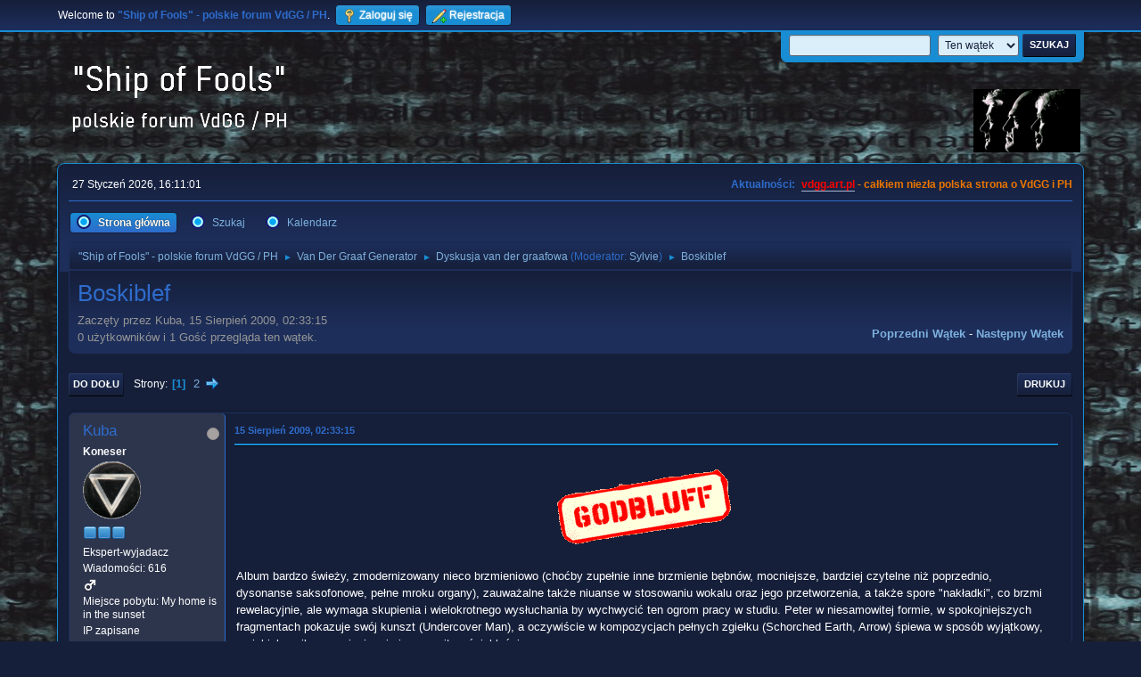

--- FILE ---
content_type: text/html; charset=UTF-8
request_url: https://vdgg.art.pl/forum/index.php?PHPSESSID=9c358aef80845f37e0b114df7369b206&topic=991.0
body_size: 14903
content:
<!DOCTYPE html>
<html lang="pl-PL">
<head>
	<meta charset="UTF-8">
	<link rel="stylesheet" href="https://vdgg.art.pl/forum/Themes/Blue_Space2.1.2a/css/minified_7629cc85472faeb0192d080ff140fd84.css?smf216_1750967224">
	<style>
	img.avatar { max-width: 65px !important; max-height: 65px !important; }
	
	</style>
	<script>
		var smf_theme_url = "https://vdgg.art.pl/forum/Themes/Blue_Space2.1.2a";
		var smf_default_theme_url = "https://vdgg.art.pl/forum/Themes/default";
		var smf_images_url = "https://vdgg.art.pl/forum/Themes/Blue_Space2.1.2a/images";
		var smf_smileys_url = "https://vdgg.art.pl/forum/Smileys";
		var smf_smiley_sets = "default,classic,aaron,akyhne,fugue,alienine";
		var smf_smiley_sets_default = "akyhne";
		var smf_avatars_url = "https://vdgg.art.pl/forum/avatars";
		var smf_scripturl = "https://vdgg.art.pl/forum/index.php?PHPSESSID=9c358aef80845f37e0b114df7369b206&amp;";
		var smf_iso_case_folding = false;
		var smf_charset = "UTF-8";
		var smf_session_id = "2dbac070de10bc2540a0bcb3eb443dbf";
		var smf_session_var = "a63b80600eba";
		var smf_member_id = 0;
		var ajax_notification_text = 'Ładowanie...';
		var help_popup_heading_text = 'Zagubiłeś się? Pozwól mi wyjaśnić:';
		var banned_text = 'Przepraszamy Gość, zostałeś zbanowany na tym forum!';
		var smf_txt_expand = 'Rozwiń';
		var smf_txt_shrink = 'Zwiń';
		var smf_collapseAlt = 'Ukryj';
		var smf_expandAlt = 'Pokaż';
		var smf_quote_expand = false;
		var allow_xhjr_credentials = false;
	</script>
	<script src="https://ajax.googleapis.com/ajax/libs/jquery/3.6.3/jquery.min.js"></script>
	<script src="https://vdgg.art.pl/forum/Themes/default/scripts/jquery.sceditor.bbcode.min.js?smf216_1750967224"></script>
	<script src="https://vdgg.art.pl/forum/Themes/Blue_Space2.1.2a/scripts/minified_9f70d81ddca1de930045c02f588d302f.js?smf216_1750967224"></script>
	<script src="https://vdgg.art.pl/forum/Themes/Blue_Space2.1.2a/scripts/minified_c450495f9af49152717e2b715c413b1f.js?smf216_1750967224" defer></script>
	<script>
		var smf_smileys_url = 'https://vdgg.art.pl/forum/Smileys/akyhne';
		var bbc_quote_from = 'Cytat';
		var bbc_quote = 'Cytat';
		var bbc_search_on = 'w';
	var smf_you_sure ='Na pewno chcesz to zrobić?';
	</script>
	<title>Boskiblef</title>
	<meta name="viewport" content="width=device-width, initial-scale=1">
	<meta property="og:site_name" content=""Ship of Fools" - polskie forum VdGG / PH">
	<meta property="og:title" content="Boskiblef">
	<meta property="og:url" content="https://vdgg.art.pl/forum/index.php/topic,991.0.html?PHPSESSID=9c358aef80845f37e0b114df7369b206">
	<meta property="og:description" content="Boskiblef">
	<meta name="description" content="Boskiblef">
	<meta name="theme-color" content="#557EA0">
	<link rel="canonical" href="https://vdgg.art.pl/forum/index.php?topic=991.0">
	<link rel="help" href="https://vdgg.art.pl/forum/index.php?PHPSESSID=9c358aef80845f37e0b114df7369b206&amp;action=help">
	<link rel="contents" href="https://vdgg.art.pl/forum/index.php?PHPSESSID=9c358aef80845f37e0b114df7369b206&amp;">
	<link rel="search" href="https://vdgg.art.pl/forum/index.php?PHPSESSID=9c358aef80845f37e0b114df7369b206&amp;action=search">
	<link rel="alternate" type="application/rss+xml" title="&quot;Ship of Fools&quot; - polskie forum VdGG / PH - RSS" href="https://vdgg.art.pl/forum/index.php?PHPSESSID=9c358aef80845f37e0b114df7369b206&amp;action=.xml;type=rss2;board=1">
	<link rel="alternate" type="application/atom+xml" title="&quot;Ship of Fools&quot; - polskie forum VdGG / PH - Atom" href="https://vdgg.art.pl/forum/index.php?PHPSESSID=9c358aef80845f37e0b114df7369b206&amp;action=.xml;type=atom;board=1">
	<link rel="next" href="https://vdgg.art.pl/forum/index.php/topic,991.15.html?PHPSESSID=9c358aef80845f37e0b114df7369b206">
	<link rel="index" href="https://vdgg.art.pl/forum/index.php/board,1.0.html?PHPSESSID=9c358aef80845f37e0b114df7369b206">
        <!-- App Indexing for Google Search -->
        <link href="android-app://com.quoord.tapatalkpro.activity/tapatalk/vdgg.art.pl/forum/?location=topic&amp;fid=1&amp;tid=991&amp;perpage=15&amp;page=1&amp;channel=google-indexing" rel="alternate" />
        <link href="ios-app://307880732/tapatalk/vdgg.art.pl/forum/?location=topic&amp;fid=1&amp;tid=991&amp;perpage=15&amp;page=1&amp;channel=google-indexing" rel="alternate" />
        
        <link href="https://groups.tapatalk-cdn.com/static/manifest/manifest.json" rel="manifest">
        
        <meta name="apple-itunes-app" content="app-id=307880732, affiliate-data=at=10lR7C, app-argument=tapatalk://vdgg.art.pl/forum/?location=topic&fid=1&tid=991&perpage=15&page=1" />
        
</head>
<body id="chrome" class="action_messageindex board_1">
<div id="footerfix">
	<div id="top_section">
		<div class="inner_wrap">
			<ul class="floatleft" id="top_info">
				<li class="welcome">
					Welcome to <strong>&quot;Ship of Fools&quot; - polskie forum VdGG / PH</strong>.
				</li>
				<li class="button_login">
					<a href="https://vdgg.art.pl/forum/index.php?PHPSESSID=9c358aef80845f37e0b114df7369b206&amp;action=login" class="open" onclick="return reqOverlayDiv(this.href, 'Zaloguj się', 'login');">
						<span class="main_icons login"></span>
						<span class="textmenu">Zaloguj się</span>
					</a>
				</li>
				<li class="button_signup">
					<a href="https://vdgg.art.pl/forum/index.php?PHPSESSID=9c358aef80845f37e0b114df7369b206&amp;action=signup" class="open">
						<span class="main_icons regcenter"></span>
						<span class="textmenu">Rejestracja</span>
					</a>
				</li>
			</ul>
			<form id="languages_form" method="get" class="floatright">
				<select id="language_select" name="language" onchange="this.form.submit()">
					<option value="english">English</option>
					<option value="polish" selected="selected">Polski</option>
				</select>
				<noscript>
					<input type="submit" value="Wykonaj!">
				</noscript>
			</form>
			<form id="search_form" class="floatright" action="https://vdgg.art.pl/forum/index.php?PHPSESSID=9c358aef80845f37e0b114df7369b206&amp;action=search2" method="post" accept-charset="UTF-8">
				<input type="search" name="search" value="">&nbsp;
				<select name="search_selection">
					<option value="all">Całe Forum </option>
					<option value="topic" selected>Ten wątek</option>
					<option value="board">To forum</option>
				</select>
				<input type="hidden" name="sd_topic" value="991">
				<input type="submit" name="search2" value="Szukaj" class="button">
				<input type="hidden" name="advanced" value="0">
			</form>
		</div><!-- .inner_wrap -->
	</div><!-- #top_section -->
	<div id="header">
		<h1 class="forumtitle">
 <a href="https://vdgg.art.pl/forum/index.php?PHPSESSID=9c358aef80845f37e0b114df7369b206&amp;"><img src="https://vdgg.art.pl/forum/Themes/Blue_Space2.1.2a/images/logo.png" alt=""Ship of Fools" - polskie forum VdGG / PH" title=""Ship of Fools" - polskie forum VdGG / PH" /></a>
 </h1>
		<img id="smflogo" src="https://vdgg.art.pl/forum/Themes/Blue_Space2.1.2a/images/logop.jpg" alt="Simple Machines Forum" title="Simple Machines Forum">
	</div>
	<div id="wrapper">
		<div id="upper_section">
			<div id="inner_section">
				<div id="inner_wrap" class="hide_720">
					<div class="user">
						<time datetime="2026-01-27T15:11:01Z">27 Styczeń 2026, 16:11:01</time>
					</div>
					<div class="news">
						<h2>Aktualności: </h2>
						<p><b><span style="color: red;" class="bbc_color"><a href="http://vdgg.art.pl" class="bbc_link" target="_blank" rel="noopener">vdgg.art.pl</a></span><span style="color: #EA7500;" class="bbc_color"> - całkiem niezła polska strona o VdGG i PH</span></b></p>
					</div>
				</div>
				<a class="mobile_user_menu">
					<span class="menu_icon"></span>
					<span class="text_menu">Menu główne</span>
				</a>
				<div id="main_menu">
					<div id="mobile_user_menu" class="popup_container">
						<div class="popup_window description">
							<div class="popup_heading">Menu główne
								<a href="javascript:void(0);" class="main_icons hide_popup"></a>
							</div>
							
					<ul class="dropmenu menu_nav">
						<li class="button_home">
							<a class="active" href="https://vdgg.art.pl/forum/index.php?PHPSESSID=9c358aef80845f37e0b114df7369b206&amp;">
								<span class="main_icons home"></span><span class="textmenu">Strona główna</span>
							</a>
						</li>
						<li class="button_search">
							<a href="https://vdgg.art.pl/forum/index.php?PHPSESSID=9c358aef80845f37e0b114df7369b206&amp;action=search">
								<span class="main_icons search"></span><span class="textmenu">Szukaj</span>
							</a>
						</li>
						<li class="button_calendar">
							<a href="https://vdgg.art.pl/forum/index.php?PHPSESSID=9c358aef80845f37e0b114df7369b206&amp;action=calendar">
								<span class="main_icons calendar"></span><span class="textmenu">Kalendarz</span>
							</a>
						</li>
					</ul><!-- .menu_nav -->
						</div>
					</div>
				</div>
				<div class="navigate_section">
					<ul>
						<li>
							<a href="https://vdgg.art.pl/forum/index.php?PHPSESSID=9c358aef80845f37e0b114df7369b206&amp;"><span>&quot;Ship of Fools&quot; - polskie forum VdGG / PH</span></a>
						</li>
						<li>
							<span class="dividers"> &#9658; </span>
							<a href="https://vdgg.art.pl/forum/index.php?PHPSESSID=9c358aef80845f37e0b114df7369b206&amp;#c1"><span>Van Der Graaf Generator</span></a>
						</li>
						<li>
							<span class="dividers"> &#9658; </span>
							<a href="https://vdgg.art.pl/forum/index.php/board,1.0.html?PHPSESSID=9c358aef80845f37e0b114df7369b206"><span>Dyskusja van der graafowa</span></a> <span class="board_moderators">(Moderator: <a href="https://vdgg.art.pl/forum/index.php?PHPSESSID=9c358aef80845f37e0b114df7369b206&amp;action=profile;u=39" title="Moderator działu">Sylvie</a>)</span>
						</li>
						<li class="last">
							<span class="dividers"> &#9658; </span>
							<a href="https://vdgg.art.pl/forum/index.php/topic,991.0.html?PHPSESSID=9c358aef80845f37e0b114df7369b206"><span>Boskiblef</span></a>
						</li>
					</ul>
				</div><!-- .navigate_section -->
			</div><!-- #inner_section -->
		</div><!-- #upper_section -->
		<div id="content_section">
			<div id="main_content_section">
		<div id="display_head" class="information">
			<h2 class="display_title">
				<span id="top_subject">Boskiblef</span>
			</h2>
			<p>Zaczęty przez Kuba, 15 Sierpień 2009, 02:33:15</p>
			<span class="nextlinks floatright"><a href="https://vdgg.art.pl/forum/index.php/topic,991.0/prev_next,prev.html?PHPSESSID=9c358aef80845f37e0b114df7369b206#new">Poprzedni wątek</a> - <a href="https://vdgg.art.pl/forum/index.php/topic,991.0/prev_next,next.html?PHPSESSID=9c358aef80845f37e0b114df7369b206#new">Następny wątek</a></span>
			<p>0 użytkowników i 1 Gość przegląda ten wątek.
			</p>
		</div><!-- #display_head -->
		
		<div class="pagesection top">
			
		<div class="buttonlist floatright">
			
				<a class="button button_strip_print" href="https://vdgg.art.pl/forum/index.php?PHPSESSID=9c358aef80845f37e0b114df7369b206&amp;action=printpage;topic=991.0"  rel="nofollow">Drukuj</a>
		</div>
			 
			<div class="pagelinks floatleft">
				<a href="#bot" class="button">Do dołu</a>
				<span class="pages">Strony</span><span class="current_page">1</span> <a class="nav_page" href="https://vdgg.art.pl/forum/index.php/topic,991.15.html?PHPSESSID=9c358aef80845f37e0b114df7369b206">2</a> <a class="nav_page" href="https://vdgg.art.pl/forum/index.php/topic,991.15.html?PHPSESSID=9c358aef80845f37e0b114df7369b206"><span class="main_icons next_page"></span></a> 
			</div>
		<div class="mobile_buttons floatright">
			<a class="button mobile_act">Akcje użytkownika</a>
			
		</div>
		</div>
		<div id="forumposts">
			<form action="https://vdgg.art.pl/forum/index.php?PHPSESSID=9c358aef80845f37e0b114df7369b206&amp;action=quickmod2;topic=991.0" method="post" accept-charset="UTF-8" name="quickModForm" id="quickModForm" onsubmit="return oQuickModify.bInEditMode ? oQuickModify.modifySave('2dbac070de10bc2540a0bcb3eb443dbf', 'a63b80600eba') : false">
				<div class="windowbg" id="msg15224">
					
					<div class="post_wrapper">
						<div class="poster">
							<h4>
								<span class="off" title="Offline"></span>
								<a href="https://vdgg.art.pl/forum/index.php?PHPSESSID=9c358aef80845f37e0b114df7369b206&amp;action=profile;u=20" title="Zobacz profil Kuba">Kuba</a>
							</h4>
							<ul class="user_info">
								<li class="membergroup">Koneser</li>
								<li class="avatar">
									<a href="https://vdgg.art.pl/forum/index.php?PHPSESSID=9c358aef80845f37e0b114df7369b206&amp;action=profile;u=20"><img class="avatar" src="http://www.vandergraafgenerator.co.uk/vbadge.gif" alt=""></a>
								</li>
								<li class="icons"><img src="https://vdgg.art.pl/forum/Themes/Blue_Space2.1.2a/images/membericons/icongmod.png" alt="*"><img src="https://vdgg.art.pl/forum/Themes/Blue_Space2.1.2a/images/membericons/icongmod.png" alt="*"><img src="https://vdgg.art.pl/forum/Themes/Blue_Space2.1.2a/images/membericons/icongmod.png" alt="*"></li>
								<li class="postgroup">Ekspert-wyjadacz</li>
								<li class="postcount">Wiadomości: 616</li>
								<li class="im_icons">
									<ol>
										<li class="custom cust_gender"><span class=" main_icons gender_1" title="Mężczyzna"></span></li>
									</ol>
								</li>
								<li class="profile">
									<ol class="profile_icons">
									</ol>
								</li><!-- .profile -->
								<li class="custom cust_loca">Miejsce pobytu: My home is in the sunset</li>
								<li class="poster_ip">IP zapisane</li>
							</ul>
						</div><!-- .poster -->
						<div class="postarea">
							<div class="keyinfo">
								<div id="subject_15224" class="subject_title subject_hidden">
									<a href="https://vdgg.art.pl/forum/index.php?PHPSESSID=9c358aef80845f37e0b114df7369b206&amp;msg=15224" rel="nofollow">Boskiblef</a>
								</div>
								
								<div class="postinfo">
									<span class="messageicon"  style="position: absolute; z-index: -1;">
										<img src="https://vdgg.art.pl/forum/Themes/Blue_Space2.1.2a/images/post/xx.png" alt="">
									</span>
									<a href="https://vdgg.art.pl/forum/index.php?PHPSESSID=9c358aef80845f37e0b114df7369b206&amp;msg=15224" rel="nofollow" title="Boskiblef" class="smalltext">15 Sierpień 2009, 02:33:15</a>
									<span class="spacer"></span>
									<span class="smalltext modified floatright" id="modified_15224">
									</span>
								</div>
								<div id="msg_15224_quick_mod"></div>
							</div><!-- .keyinfo -->
							<div class="post">
								<div class="inner" data-msgid="15224" id="msg_15224">
									<div class="centertext"><div class="inline_block"><br /><img src="http://www.vandergraafgenerator.co.uk/godbltit.gif" alt="" class="bbc_img" loading="lazy"></div></div><br />Album bardzo świeży, zmodernizowany nieco brzmieniowo (choćby zupełnie inne brzmienie bębnów, mocniejsze, bardziej czytelne niż poprzednio, dysonanse saksofonowe, pełne mroku organy), zauważalne także niuanse w stosowaniu wokalu oraz jego przetworzenia, a także spore &quot;nakładki&quot;, co brzmi rewelacyjnie, ale wymaga skupienia i wielokrotnego wysłuchania by wychwycić ten ogrom pracy w studiu. Peter w niesamowitej formie, w spokojniejszych fragmentach pokazuje swój kunszt (Undercover Man), a oczywiście w kompozycjach pełnych zgiełku (Schorched Earth, Arrow) śpiewa w sposób wyjątkowy, z piekielną siłą, z zacięciem i niesamowitą wściekłością. <br /><br />Dla mnie płyta jedna z tych mroczniejszych VDGG, może nawet najmroczniejsza, gdzie groza czai się za rogiem ( <img src="https://vdgg.art.pl/forum/Smileys/akyhne/evil.gif" alt="&gt;&#58;D" title="Zły" class="smiley">), co Hugh dobitnie nam daje do zrozumienia. Płyta momentami pełna furii, ale też zakręcona, jednak nie zmierzająca ku jezzowi (pomijając ten mały wstęp w Arrow). Bardzo spójna, scementowana zespołowo. Są charakterystyczne tematy, które da się zapamiętać, &quot;refreny saksofonowe&quot;, w sumie nawet przyjemne w Arrow, oraz bardziej już kąśliwe organowo-saksofonowy temat w Schorched Earth (gdzie na dobrą sprawę mamy je dwa - jeden wręcz fascynujący grany w sposób uniesiony razem z wokalem). <br /><br />Niby kompanii Hammilla są odpowiedzialni za formę, ale nie da się nie zauważyć, że ten album jest pod jego dyktando. Według mnie absolutna dominacja Petera Hammilla nastąpiła dopiero po reaktywacji kapeli, czyli właśnie tu, w 1975 roku na Godbluffie. Krążek bardzo urozmaicony, każdy utwór to inna para kaloszy, każdy z nich jest bogaty pod względem budowy i fraktury, tak jak w choćby w The Sleepwalkers, w którym mamy na początku ni to skoczną &#039;hulankową&#039; melodię ni to muzyczny kabaret, a później dalej, szalejący niczym tornado Peter. Gęsta atmosfera nam towarzyszy na każdym kroku, ale co ważne, wszystko jest bardzo spójne brzmieniowo i nie sądzę by któryś z innych kompozycji grupy mógłby pasować na tą płytę.<br /><br />Tekstowo nie ma aż takich dobitnych nawiązań do samotności jak wcześniej, w ogóle, sfera kontaktów ludzkich jest potraktowana inaczej. Dla mnie teksty na Godbluff to poniekąd zagadka, wiele rzeczy nie jest tutaj powiedziane dosłownie. &nbsp;<br /><br />Mój ulubiony krążek Van Der Graaf Generator i w związku z tym nie mogłem się nie pokusić o założenie tego tematu <img src="https://vdgg.art.pl/forum/Smileys/akyhne/wink.gif" alt=";&#41;" title="Mrugnięcie" class="smiley">. Zapraszam Was do opinii, jest o czym gadać, bo zapewne za Wami dwusetne, albo i więcej przesłuchanie Godbluffa &nbsp;<img src="https://vdgg.art.pl/forum/Smileys/akyhne/afro.gif" alt="O0" title="Afro" class="smiley">. <br />
								</div>
							</div><!-- .post -->
							<div class="under_message">
							</div><!-- .under_message -->
						</div><!-- .postarea -->
						<div class="moderatorbar">
							<div class="signature" id="msg_15224_signature">
								How can I be free?<br />How can I get help?<br />Am I really me?<br />Am I someone else?
							</div>
						</div><!-- .moderatorbar -->
					</div><!-- .post_wrapper -->
				</div><!-- $message[css_class] -->
				<hr class="post_separator">
				<div class="windowbg" id="msg15226">
					
					
					<div class="post_wrapper">
						<div class="poster">
							<h4>
								<span class="off" title="Offline"></span>
								<a href="https://vdgg.art.pl/forum/index.php?PHPSESSID=9c358aef80845f37e0b114df7369b206&amp;action=profile;u=46" title="Zobacz profil Sebastian Winter">Sebastian Winter</a>
							</h4>
							<ul class="user_info">
								<li class="membergroup">Wampir</li>
								<li class="avatar">
									<a href="https://vdgg.art.pl/forum/index.php?PHPSESSID=9c358aef80845f37e0b114df7369b206&amp;action=profile;u=46"><img class="avatar" src="https://vdgg.art.pl/forum/custom_avatar/avatar_46.png" alt=""></a>
								</li>
								<li class="icons"><img src="https://vdgg.art.pl/forum/Themes/Blue_Space2.1.2a/images/membericons/vamp.gif" alt="*"><img src="https://vdgg.art.pl/forum/Themes/Blue_Space2.1.2a/images/membericons/vamp.gif" alt="*"><img src="https://vdgg.art.pl/forum/Themes/Blue_Space2.1.2a/images/membericons/vamp.gif" alt="*"></li>
								<li class="postgroup">Ekspert-wyjadacz</li>
								<li class="postcount">Wiadomości: 24,038</li>
								<li class="im_icons">
									<ol>
										<li class="custom cust_gender"><span class=" main_icons gender_1" title="Mężczyzna"></span></li>
									</ol>
								</li>
								<li class="profile">
									<ol class="profile_icons">
									</ol>
								</li><!-- .profile -->
								<li class="poster_ip">IP zapisane</li>
							</ul>
						</div><!-- .poster -->
						<div class="postarea">
							<div class="keyinfo">
								<div id="subject_15226" class="subject_title subject_hidden">
									<a href="https://vdgg.art.pl/forum/index.php?PHPSESSID=9c358aef80845f37e0b114df7369b206&amp;msg=15226" rel="nofollow">Odp: Boskiblef</a>
								</div>
								<span class="page_number floatright">#1</span>
								<div class="postinfo">
									<span class="messageicon"  style="position: absolute; z-index: -1;">
										<img src="https://vdgg.art.pl/forum/Themes/Blue_Space2.1.2a/images/post/xx.png" alt="">
									</span>
									<a href="https://vdgg.art.pl/forum/index.php?PHPSESSID=9c358aef80845f37e0b114df7369b206&amp;msg=15226" rel="nofollow" title="Odpowiedź #1 - Odp: Boskiblef" class="smalltext">15 Sierpień 2009, 10:41:50</a>
									<span class="spacer"></span>
									<span class="smalltext modified floatright" id="modified_15226">
									</span>
								</div>
								<div id="msg_15226_quick_mod"></div>
							</div><!-- .keyinfo -->
							<div class="post">
								<div class="inner" data-msgid="15226" id="msg_15226">
									oto moja recenzja tej plyty- nic wiecej nie jestem w stanie dodać poza tym ze to skonczone arcydzielo:&nbsp; <img src="https://vdgg.art.pl/forum/Smileys/akyhne/winko.gif" alt="0=0" title="Winko" class="smiley"><br /><br /><br />Czarna ascetyczna okładka na ktorej widać tylko tytuł płyty i nazwę zespołu. Stanowi ona zupełne zaprzeczenie psychodelicznych obrazków Paula Whiteheada pojawiających się na poprzednich albumach grupy...ale jakaś zmiana musiała przecież nastąpić ...bo jakby nie patrzeć Godbluff to pierwsze dzieło zespołu wydane po blisko 4 letniej przerwie. Wiele się przez ten czas działo głównie w obozie Petera Hammilla który do 1975 roku zdołał nagrać az 4 solowe płyty nie zawsze pokrywające się pod względem muzycznym z VDGG. <br />W koncu jednak panowie postanowili znowu wspólnie tworzyć i po kilku miesiącach wytęzonej pracy na rynku pojawił się album zatytulowany Godbluff. <br />Jak można się było domyślać te 4 lata zrobily swoje i muzyka zawarta na tym wydawnictwie w dużym stopniu różni się od chociażby Pawn Hearts. Przede wszystkim są to dzwięki o wiele bardziej dynamiczne i ostrzejsze niż wszystko co muzycy dotychczas nam proponowali. Więcej jest w tych kompozycjach chaosu który jednak ma swój wyraźny cel i miejsce. Nie zmienia to oczywiście sytuacji iż Godbluff to obok wspomnianych wyzej serduszek i Still life moja ulubiona płyta Van der graafów. <br />Album zaczyna się od najbardziej przystępnej pieśni na tym wydawnictwie czyli Undercover man. W tym fragmencie znajdujemy właściwie wszystko za co fani rocka progresywnego tak bardzo zespól pokochali. Mroczne klawisze Bentona okraszone niesamowitym śpiewem Hammilla no i oczywiście porywający saksofon Jacksona. Wyjątkową uwagę zwróciłbym tutaj na sam pczątek tej kompozycji gdy Hammill na granicy szeptu intonuje pierwsze wersy &#039; Here at the glass, all the usual problems, all the habitual farse...&#039;<br />Cienie bezgwiezdnej nocy zaczynają na nas opadać już w drugim fragmencie płyty czyli Scorched earth. Jeden z najmroczniejszych momentów w całej historii grupy z parazającym aczkolwiek trochę enigmatycznym tekstem Mistrza. Mamy tutaj przede wszystkim znakomitą partię Jacksona która nadaje calej pieśni charakteru niemalże mistycznego.<br />Druga część Godbluff zabiera nas w przerażającą podróz w głab najciemniejszych otchłani ludzkiej duszy wyciągając na światło dzienne wszystko to o czym nie chcemy nawet pamiętać.<br />Najpierw słuchamy Arrow, podyszyta strachem kompozycja ukazuje nam mroki sredniowiecza z charakterystyczną dla Hammilla Lekką szczyptą ironi. Muzycznie to z pewnością najtrudniejszy w odbiorze fragment albumu, pelen jazzowych improwizacji i wszechobecnego nastroju grozy...<br />Na samym końcu plyty muzycy zaprezentowali nam prawdziwą mini-suitę, 10 minutową kompozycję Sleepwalkers. Gdy tylko ją uslyszałem po raz pierwaszy, to zawsze Lunatycy kojarzyli mi się z opuszczonym cmętarzyskiem na którym strzygi i inne stwory rozpoczynają swój upiorny taniec. Wiem ze to może zabrzmiec trochę infantylnie ale taka jest ta muzyka. Pod względem dzwiękowym mamy to do czynienia z nastrojem dekadeckiego kabaretu gdzieś z końca XIX wieku... No i ten niesamowicie agresywny spiew Hammilla rozpoczynjący się okoła 7 minuty. prawdziwe cudo...<br />Pozycja obowiązkowa.<br /><br />
								</div>
							</div><!-- .post -->
							<div class="under_message">
							</div><!-- .under_message -->
						</div><!-- .postarea -->
						<div class="moderatorbar">
							<div class="signature" id="msg_15226_signature">
								What can I say when, in some obscure way,<br />I am my own direction?
							</div>
						</div><!-- .moderatorbar -->
					</div><!-- .post_wrapper -->
				</div><!-- $message[css_class] -->
				<hr class="post_separator">
				<div class="windowbg" id="msg15230">
					
					
					<div class="post_wrapper">
						<div class="poster">
							<h4>
								<span class="off" title="Offline"></span>
								<a href="https://vdgg.art.pl/forum/index.php?PHPSESSID=9c358aef80845f37e0b114df7369b206&amp;action=profile;u=20" title="Zobacz profil Kuba">Kuba</a>
							</h4>
							<ul class="user_info">
								<li class="membergroup">Koneser</li>
								<li class="avatar">
									<a href="https://vdgg.art.pl/forum/index.php?PHPSESSID=9c358aef80845f37e0b114df7369b206&amp;action=profile;u=20"><img class="avatar" src="http://www.vandergraafgenerator.co.uk/vbadge.gif" alt=""></a>
								</li>
								<li class="icons"><img src="https://vdgg.art.pl/forum/Themes/Blue_Space2.1.2a/images/membericons/icongmod.png" alt="*"><img src="https://vdgg.art.pl/forum/Themes/Blue_Space2.1.2a/images/membericons/icongmod.png" alt="*"><img src="https://vdgg.art.pl/forum/Themes/Blue_Space2.1.2a/images/membericons/icongmod.png" alt="*"></li>
								<li class="postgroup">Ekspert-wyjadacz</li>
								<li class="postcount">Wiadomości: 616</li>
								<li class="im_icons">
									<ol>
										<li class="custom cust_gender"><span class=" main_icons gender_1" title="Mężczyzna"></span></li>
									</ol>
								</li>
								<li class="profile">
									<ol class="profile_icons">
									</ol>
								</li><!-- .profile -->
								<li class="custom cust_loca">Miejsce pobytu: My home is in the sunset</li>
								<li class="poster_ip">IP zapisane</li>
							</ul>
						</div><!-- .poster -->
						<div class="postarea">
							<div class="keyinfo">
								<div id="subject_15230" class="subject_title subject_hidden">
									<a href="https://vdgg.art.pl/forum/index.php?PHPSESSID=9c358aef80845f37e0b114df7369b206&amp;msg=15230" rel="nofollow">Odp: Boskiblef</a>
								</div>
								<span class="page_number floatright">#2</span>
								<div class="postinfo">
									<span class="messageicon"  style="position: absolute; z-index: -1;">
										<img src="https://vdgg.art.pl/forum/Themes/Blue_Space2.1.2a/images/post/xx.png" alt="">
									</span>
									<a href="https://vdgg.art.pl/forum/index.php?PHPSESSID=9c358aef80845f37e0b114df7369b206&amp;msg=15230" rel="nofollow" title="Odpowiedź #2 - Odp: Boskiblef" class="smalltext">15 Sierpień 2009, 13:01:13</a>
									<span class="spacer"></span>
									<span class="smalltext modified floatright" id="modified_15230">
									</span>
								</div>
								<div id="msg_15230_quick_mod"></div>
							</div><!-- .keyinfo -->
							<div class="post">
								<div class="inner" data-msgid="15230" id="msg_15230">
									Sebastianie, my widzieliśmy Twoją recenzję <img src="https://vdgg.art.pl/forum/Smileys/akyhne/tongue.gif" alt="&#58;P" title="Język" class="smiley">.
								</div>
							</div><!-- .post -->
							<div class="under_message">
							</div><!-- .under_message -->
						</div><!-- .postarea -->
						<div class="moderatorbar">
							<div class="signature" id="msg_15230_signature">
								How can I be free?<br />How can I get help?<br />Am I really me?<br />Am I someone else?
							</div>
						</div><!-- .moderatorbar -->
					</div><!-- .post_wrapper -->
				</div><!-- $message[css_class] -->
				<hr class="post_separator">
				<div class="windowbg" id="msg15231">
					
					
					<div class="post_wrapper">
						<div class="poster">
							<h4>
								<span class="off" title="Offline"></span>
								<a href="https://vdgg.art.pl/forum/index.php?PHPSESSID=9c358aef80845f37e0b114df7369b206&amp;action=profile;u=44" title="Zobacz profil Hajduk">Hajduk</a>
							</h4>
							<ul class="user_info">
								<li class="membergroup">Koneser</li>
								<li class="avatar">
									<a href="https://vdgg.art.pl/forum/index.php?PHPSESSID=9c358aef80845f37e0b114df7369b206&amp;action=profile;u=44"><img class="avatar" src="https://vdgg.art.pl/forum/avatars/default.png" alt=""></a>
								</li>
								<li class="icons"><img src="https://vdgg.art.pl/forum/Themes/Blue_Space2.1.2a/images/membericons/icongmod.png" alt="*"><img src="https://vdgg.art.pl/forum/Themes/Blue_Space2.1.2a/images/membericons/icongmod.png" alt="*"><img src="https://vdgg.art.pl/forum/Themes/Blue_Space2.1.2a/images/membericons/icongmod.png" alt="*"></li>
								<li class="postgroup">Ekspert-wyjadacz</li>
								<li class="postcount">Wiadomości: 1,093</li>
								<li class="profile">
									<ol class="profile_icons">
									</ol>
								</li><!-- .profile -->
								<li class="poster_ip">IP zapisane</li>
							</ul>
						</div><!-- .poster -->
						<div class="postarea">
							<div class="keyinfo">
								<div id="subject_15231" class="subject_title subject_hidden">
									<a href="https://vdgg.art.pl/forum/index.php?PHPSESSID=9c358aef80845f37e0b114df7369b206&amp;msg=15231" rel="nofollow">Odp: Boskiblef</a>
								</div>
								<span class="page_number floatright">#3</span>
								<div class="postinfo">
									<span class="messageicon"  style="position: absolute; z-index: -1;">
										<img src="https://vdgg.art.pl/forum/Themes/Blue_Space2.1.2a/images/post/xx.png" alt="">
									</span>
									<a href="https://vdgg.art.pl/forum/index.php?PHPSESSID=9c358aef80845f37e0b114df7369b206&amp;msg=15231" rel="nofollow" title="Odpowiedź #3 - Odp: Boskiblef" class="smalltext">15 Sierpień 2009, 13:20:26</a>
									<span class="spacer"></span>
									<span class="smalltext modified floatright mvisible" id="modified_15231"><span class="lastedit">Ostatnia edycja</span>: 15 Sierpień 2009, 13:25:52 by Hajduk
									</span>
								</div>
								<div id="msg_15231_quick_mod"></div>
							</div><!-- .keyinfo -->
							<div class="post">
								<div class="inner" data-msgid="15231" id="msg_15231">
									<blockquote class="bbc_standard_quote"><cite><a href="https://vdgg.art.pl/forum/index.php/topic,991.msg15224.html?PHPSESSID=9c358aef80845f37e0b114df7369b206#msg15224">Cytat: Kuba w 15 Sierpień 2009, 02:33:15</a></cite><br /><div class="centertext"><div class="inline_block"><br /><img src="http://www.vandergraafgenerator.co.uk/godbltit.gif" alt="" class="bbc_img" loading="lazy"></div></div><br />Album bardzo świeży, zmodernizowany nieco brzmieniowo (choćby zupełnie inne brzmienie bębnów, mocniejsze, bardziej czytelne niż poprzednio, dysonanse saksofonowe, pełne mroku organy), zauważalne także niuanse w stosowaniu wokalu oraz jego przetworzenia, a także spore &quot;nakładki&quot;, </blockquote>Jakubie, zauważ, że brzmienie VdGG na &quot;Godbluff&quot; jest ogólnie &quot;ciemniejsze&quot; niż poprzedniego wcielenia grupy. Przede wszystkim oparte jest na współbrzmieniu organów hammonda i klawinetu (raczej w niskich rejestrach), niż jak było to do tej pory organów i fortepianu (bądź fortepianu elektrycznego). Barwa jest mroczna i pozbawiona światła. Dysonansowe partie nie dotyczą tylko saksofonów. Wystarczy wspomnieć transpozycję riffu w &quot;Scorched Earth&quot;, który przed finałem utworu złożony zostaje praktycznie z samych dysonansów. Podobny zapieg grupa zastosuje w &quot;Childlike Faith In Childhood&#039;s End&quot;.<br />Hulankowa melodia w poczatkowej czesci &quot;The Sleepwalkers&quot; to cha-cha, i ma wybitnie imprezowy charakter, co jest dobrze uzasadnione przez egzystencjalną filozofię tekstu utworu. Odniósłbym ten fragmencik i jego znaczenie do sceny tanga w filmie &quot;Salto&quot; Konwickiego.
								</div>
							</div><!-- .post -->
							<div class="under_message">
							</div><!-- .under_message -->
						</div><!-- .postarea -->
						<div class="moderatorbar">
						</div><!-- .moderatorbar -->
					</div><!-- .post_wrapper -->
				</div><!-- $message[css_class] -->
				<hr class="post_separator">
				<div class="windowbg" id="msg15232">
					
					
					<div class="post_wrapper">
						<div class="poster">
							<h4>
								<span class="off" title="Offline"></span>
								<a href="https://vdgg.art.pl/forum/index.php?PHPSESSID=9c358aef80845f37e0b114df7369b206&amp;action=profile;u=46" title="Zobacz profil Sebastian Winter">Sebastian Winter</a>
							</h4>
							<ul class="user_info">
								<li class="membergroup">Wampir</li>
								<li class="avatar">
									<a href="https://vdgg.art.pl/forum/index.php?PHPSESSID=9c358aef80845f37e0b114df7369b206&amp;action=profile;u=46"><img class="avatar" src="https://vdgg.art.pl/forum/custom_avatar/avatar_46.png" alt=""></a>
								</li>
								<li class="icons"><img src="https://vdgg.art.pl/forum/Themes/Blue_Space2.1.2a/images/membericons/vamp.gif" alt="*"><img src="https://vdgg.art.pl/forum/Themes/Blue_Space2.1.2a/images/membericons/vamp.gif" alt="*"><img src="https://vdgg.art.pl/forum/Themes/Blue_Space2.1.2a/images/membericons/vamp.gif" alt="*"></li>
								<li class="postgroup">Ekspert-wyjadacz</li>
								<li class="postcount">Wiadomości: 24,038</li>
								<li class="im_icons">
									<ol>
										<li class="custom cust_gender"><span class=" main_icons gender_1" title="Mężczyzna"></span></li>
									</ol>
								</li>
								<li class="profile">
									<ol class="profile_icons">
									</ol>
								</li><!-- .profile -->
								<li class="poster_ip">IP zapisane</li>
							</ul>
						</div><!-- .poster -->
						<div class="postarea">
							<div class="keyinfo">
								<div id="subject_15232" class="subject_title subject_hidden">
									<a href="https://vdgg.art.pl/forum/index.php?PHPSESSID=9c358aef80845f37e0b114df7369b206&amp;msg=15232" rel="nofollow">Odp: Boskiblef</a>
								</div>
								<span class="page_number floatright">#4</span>
								<div class="postinfo">
									<span class="messageicon"  style="position: absolute; z-index: -1;">
										<img src="https://vdgg.art.pl/forum/Themes/Blue_Space2.1.2a/images/post/xx.png" alt="">
									</span>
									<a href="https://vdgg.art.pl/forum/index.php?PHPSESSID=9c358aef80845f37e0b114df7369b206&amp;msg=15232" rel="nofollow" title="Odpowiedź #4 - Odp: Boskiblef" class="smalltext">15 Sierpień 2009, 13:25:54</a>
									<span class="spacer"></span>
									<span class="smalltext modified floatright" id="modified_15232">
									</span>
								</div>
								<div id="msg_15232_quick_mod"></div>
							</div><!-- .keyinfo -->
							<div class="post">
								<div class="inner" data-msgid="15232" id="msg_15232">
									<blockquote class="bbc_standard_quote"><cite><a href="https://vdgg.art.pl/forum/index.php/topic,991.msg15230.html?PHPSESSID=9c358aef80845f37e0b114df7369b206#msg15230">Cytat: Kuba w 15 Sierpień 2009, 13:01:13</a></cite><br />Sebastianie, my widzieliśmy Twoją recenzję <img src="https://vdgg.art.pl/forum/Smileys/akyhne/tongue.gif" alt="&#58;P" title="Język" class="smiley">.<br /></blockquote><br /><br />wiem tak ja sobie przypomnialem dla przypomnienia <img src="https://vdgg.art.pl/forum/Smileys/akyhne/grin.gif" alt=";D" title="Duży uśmiech" class="smiley">
								</div>
							</div><!-- .post -->
							<div class="under_message">
							</div><!-- .under_message -->
						</div><!-- .postarea -->
						<div class="moderatorbar">
							<div class="signature" id="msg_15232_signature">
								What can I say when, in some obscure way,<br />I am my own direction?
							</div>
						</div><!-- .moderatorbar -->
					</div><!-- .post_wrapper -->
				</div><!-- $message[css_class] -->
				<hr class="post_separator">
				<div class="windowbg" id="msg15233">
					
					
					<div class="post_wrapper">
						<div class="poster">
							<h4>
								<span class="off" title="Offline"></span>
								<a href="https://vdgg.art.pl/forum/index.php?PHPSESSID=9c358aef80845f37e0b114df7369b206&amp;action=profile;u=20" title="Zobacz profil Kuba">Kuba</a>
							</h4>
							<ul class="user_info">
								<li class="membergroup">Koneser</li>
								<li class="avatar">
									<a href="https://vdgg.art.pl/forum/index.php?PHPSESSID=9c358aef80845f37e0b114df7369b206&amp;action=profile;u=20"><img class="avatar" src="http://www.vandergraafgenerator.co.uk/vbadge.gif" alt=""></a>
								</li>
								<li class="icons"><img src="https://vdgg.art.pl/forum/Themes/Blue_Space2.1.2a/images/membericons/icongmod.png" alt="*"><img src="https://vdgg.art.pl/forum/Themes/Blue_Space2.1.2a/images/membericons/icongmod.png" alt="*"><img src="https://vdgg.art.pl/forum/Themes/Blue_Space2.1.2a/images/membericons/icongmod.png" alt="*"></li>
								<li class="postgroup">Ekspert-wyjadacz</li>
								<li class="postcount">Wiadomości: 616</li>
								<li class="im_icons">
									<ol>
										<li class="custom cust_gender"><span class=" main_icons gender_1" title="Mężczyzna"></span></li>
									</ol>
								</li>
								<li class="profile">
									<ol class="profile_icons">
									</ol>
								</li><!-- .profile -->
								<li class="custom cust_loca">Miejsce pobytu: My home is in the sunset</li>
								<li class="poster_ip">IP zapisane</li>
							</ul>
						</div><!-- .poster -->
						<div class="postarea">
							<div class="keyinfo">
								<div id="subject_15233" class="subject_title subject_hidden">
									<a href="https://vdgg.art.pl/forum/index.php?PHPSESSID=9c358aef80845f37e0b114df7369b206&amp;msg=15233" rel="nofollow">Odp: Boskiblef</a>
								</div>
								<span class="page_number floatright">#5</span>
								<div class="postinfo">
									<span class="messageicon"  style="position: absolute; z-index: -1;">
										<img src="https://vdgg.art.pl/forum/Themes/Blue_Space2.1.2a/images/post/xx.png" alt="">
									</span>
									<a href="https://vdgg.art.pl/forum/index.php?PHPSESSID=9c358aef80845f37e0b114df7369b206&amp;msg=15233" rel="nofollow" title="Odpowiedź #5 - Odp: Boskiblef" class="smalltext">15 Sierpień 2009, 13:44:47</a>
									<span class="spacer"></span>
									<span class="smalltext modified floatright" id="modified_15233">
									</span>
								</div>
								<div id="msg_15233_quick_mod"></div>
							</div><!-- .keyinfo -->
							<div class="post">
								<div class="inner" data-msgid="15233" id="msg_15233">
									Pewnie, że jest ciemniejsze, jednak powiedziałbym, że nie na długo, bo na na Still Life mniej było tego mroku. No i muzycznie oraz tekstowo są jakieś zalążki optymizmu, czego na Godbluffie jak na lekarstwo, ale dobrze, przynajmniej jest jakaś spójność.<br /><br />Według Was jakiś utwór (z późniejszych dokonań VDGG) pasowałby na Godbluff?
								</div>
							</div><!-- .post -->
							<div class="under_message">
							</div><!-- .under_message -->
						</div><!-- .postarea -->
						<div class="moderatorbar">
							<div class="signature" id="msg_15233_signature">
								How can I be free?<br />How can I get help?<br />Am I really me?<br />Am I someone else?
							</div>
						</div><!-- .moderatorbar -->
					</div><!-- .post_wrapper -->
				</div><!-- $message[css_class] -->
				<hr class="post_separator">
				<div class="windowbg" id="msg15234">
					
					
					<div class="post_wrapper">
						<div class="poster">
							<h4>
								<span class="off" title="Offline"></span>
								<a href="https://vdgg.art.pl/forum/index.php?PHPSESSID=9c358aef80845f37e0b114df7369b206&amp;action=profile;u=46" title="Zobacz profil Sebastian Winter">Sebastian Winter</a>
							</h4>
							<ul class="user_info">
								<li class="membergroup">Wampir</li>
								<li class="avatar">
									<a href="https://vdgg.art.pl/forum/index.php?PHPSESSID=9c358aef80845f37e0b114df7369b206&amp;action=profile;u=46"><img class="avatar" src="https://vdgg.art.pl/forum/custom_avatar/avatar_46.png" alt=""></a>
								</li>
								<li class="icons"><img src="https://vdgg.art.pl/forum/Themes/Blue_Space2.1.2a/images/membericons/vamp.gif" alt="*"><img src="https://vdgg.art.pl/forum/Themes/Blue_Space2.1.2a/images/membericons/vamp.gif" alt="*"><img src="https://vdgg.art.pl/forum/Themes/Blue_Space2.1.2a/images/membericons/vamp.gif" alt="*"></li>
								<li class="postgroup">Ekspert-wyjadacz</li>
								<li class="postcount">Wiadomości: 24,038</li>
								<li class="im_icons">
									<ol>
										<li class="custom cust_gender"><span class=" main_icons gender_1" title="Mężczyzna"></span></li>
									</ol>
								</li>
								<li class="profile">
									<ol class="profile_icons">
									</ol>
								</li><!-- .profile -->
								<li class="poster_ip">IP zapisane</li>
							</ul>
						</div><!-- .poster -->
						<div class="postarea">
							<div class="keyinfo">
								<div id="subject_15234" class="subject_title subject_hidden">
									<a href="https://vdgg.art.pl/forum/index.php?PHPSESSID=9c358aef80845f37e0b114df7369b206&amp;msg=15234" rel="nofollow">Odp: Boskiblef</a>
								</div>
								<span class="page_number floatright">#6</span>
								<div class="postinfo">
									<span class="messageicon"  style="position: absolute; z-index: -1;">
										<img src="https://vdgg.art.pl/forum/Themes/Blue_Space2.1.2a/images/post/xx.png" alt="">
									</span>
									<a href="https://vdgg.art.pl/forum/index.php?PHPSESSID=9c358aef80845f37e0b114df7369b206&amp;msg=15234" rel="nofollow" title="Odpowiedź #6 - Odp: Boskiblef" class="smalltext">15 Sierpień 2009, 13:54:33</a>
									<span class="spacer"></span>
									<span class="smalltext modified floatright" id="modified_15234">
									</span>
								</div>
								<div id="msg_15234_quick_mod"></div>
							</div><!-- .keyinfo -->
							<div class="post">
								<div class="inner" data-msgid="15234" id="msg_15234">
									<blockquote class="bbc_standard_quote"><cite><a href="https://vdgg.art.pl/forum/index.php/topic,991.msg15233.html?PHPSESSID=9c358aef80845f37e0b114df7369b206#msg15233">Cytat: Kuba w 15 Sierpień 2009, 13:44:47</a></cite><br /><br /><br />Według Was jakiś utwór (z późniejszych dokonań VDGG) pasowałby na Godbluff?<br /></blockquote><br />La rossa ze still life........moze troszkę Masks z World record
								</div>
							</div><!-- .post -->
							<div class="under_message">
							</div><!-- .under_message -->
						</div><!-- .postarea -->
						<div class="moderatorbar">
							<div class="signature" id="msg_15234_signature">
								What can I say when, in some obscure way,<br />I am my own direction?
							</div>
						</div><!-- .moderatorbar -->
					</div><!-- .post_wrapper -->
				</div><!-- $message[css_class] -->
				<hr class="post_separator">
				<div class="windowbg" id="msg15235">
					
					
					<div class="post_wrapper">
						<div class="poster">
							<h4>
								<span class="off" title="Offline"></span>
								<a href="https://vdgg.art.pl/forum/index.php?PHPSESSID=9c358aef80845f37e0b114df7369b206&amp;action=profile;u=44" title="Zobacz profil Hajduk">Hajduk</a>
							</h4>
							<ul class="user_info">
								<li class="membergroup">Koneser</li>
								<li class="avatar">
									<a href="https://vdgg.art.pl/forum/index.php?PHPSESSID=9c358aef80845f37e0b114df7369b206&amp;action=profile;u=44"><img class="avatar" src="https://vdgg.art.pl/forum/avatars/default.png" alt=""></a>
								</li>
								<li class="icons"><img src="https://vdgg.art.pl/forum/Themes/Blue_Space2.1.2a/images/membericons/icongmod.png" alt="*"><img src="https://vdgg.art.pl/forum/Themes/Blue_Space2.1.2a/images/membericons/icongmod.png" alt="*"><img src="https://vdgg.art.pl/forum/Themes/Blue_Space2.1.2a/images/membericons/icongmod.png" alt="*"></li>
								<li class="postgroup">Ekspert-wyjadacz</li>
								<li class="postcount">Wiadomości: 1,093</li>
								<li class="profile">
									<ol class="profile_icons">
									</ol>
								</li><!-- .profile -->
								<li class="poster_ip">IP zapisane</li>
							</ul>
						</div><!-- .poster -->
						<div class="postarea">
							<div class="keyinfo">
								<div id="subject_15235" class="subject_title subject_hidden">
									<a href="https://vdgg.art.pl/forum/index.php?PHPSESSID=9c358aef80845f37e0b114df7369b206&amp;msg=15235" rel="nofollow">Odp: Boskiblef</a>
								</div>
								<span class="page_number floatright">#7</span>
								<div class="postinfo">
									<span class="messageicon"  style="position: absolute; z-index: -1;">
										<img src="https://vdgg.art.pl/forum/Themes/Blue_Space2.1.2a/images/post/xx.png" alt="">
									</span>
									<a href="https://vdgg.art.pl/forum/index.php?PHPSESSID=9c358aef80845f37e0b114df7369b206&amp;msg=15235" rel="nofollow" title="Odpowiedź #7 - Odp: Boskiblef" class="smalltext">15 Sierpień 2009, 14:03:27</a>
									<span class="spacer"></span>
									<span class="smalltext modified floatright" id="modified_15235">
									</span>
								</div>
								<div id="msg_15235_quick_mod"></div>
							</div><!-- .keyinfo -->
							<div class="post">
								<div class="inner" data-msgid="15235" id="msg_15235">
									Żaden.
								</div>
							</div><!-- .post -->
							<div class="under_message">
							</div><!-- .under_message -->
						</div><!-- .postarea -->
						<div class="moderatorbar">
						</div><!-- .moderatorbar -->
					</div><!-- .post_wrapper -->
				</div><!-- $message[css_class] -->
				<hr class="post_separator">
				<div class="windowbg" id="msg15236">
					
					
					<div class="post_wrapper">
						<div class="poster">
							<h4>
								<span class="off" title="Offline"></span>
								<a href="https://vdgg.art.pl/forum/index.php?PHPSESSID=9c358aef80845f37e0b114df7369b206&amp;action=profile;u=1" title="Zobacz profil Hennos">Hennos</a>
							</h4>
							<ul class="user_info">
								<li class="membergroup">Central Scrutinizer</li>
								<li class="avatar">
									<a href="https://vdgg.art.pl/forum/index.php?PHPSESSID=9c358aef80845f37e0b114df7369b206&amp;action=profile;u=1"><img class="avatar" src="https://vdgg.art.pl/forum/custom_avatar/avatar_1_1389146154.png" alt=""></a>
								</li>
								<li class="icons"><img src="https://vdgg.art.pl/forum/Themes/Blue_Space2.1.2a/images/membericons/admin.png" alt="*"></li>
								<li class="postgroup">Ekspert-wyjadacz</li>
								<li class="postcount">Wiadomości: 1,046</li>
								<li class="im_icons">
									<ol>
										<li class="custom cust_gender"><span class=" main_icons gender_1" title="Mężczyzna"></span></li>
									</ol>
								</li>
								<li class="profile">
									<ol class="profile_icons">
										<li><a href="https://vdgg.art.pl" title="Polska strona o VdGG i Peterze Hammillu" target="_blank" rel="noopener"><span class="main_icons www centericon" title="Polska strona o VdGG i Peterze Hammillu"></span></a></li>
									</ol>
								</li><!-- .profile -->
								<li class="custom cust_loca">Miejsce pobytu: Płońsk</li>
								<li class="poster_ip">IP zapisane</li>
							</ul>
						</div><!-- .poster -->
						<div class="postarea">
							<div class="keyinfo">
								<div id="subject_15236" class="subject_title subject_hidden">
									<a href="https://vdgg.art.pl/forum/index.php?PHPSESSID=9c358aef80845f37e0b114df7369b206&amp;msg=15236" rel="nofollow">Odp: Boskiblef</a>
								</div>
								<span class="page_number floatright">#8</span>
								<div class="postinfo">
									<span class="messageicon"  style="position: absolute; z-index: -1;">
										<img src="https://vdgg.art.pl/forum/Themes/Blue_Space2.1.2a/images/post/xx.png" alt="">
									</span>
									<a href="https://vdgg.art.pl/forum/index.php?PHPSESSID=9c358aef80845f37e0b114df7369b206&amp;msg=15236" rel="nofollow" title="Odpowiedź #8 - Odp: Boskiblef" class="smalltext">15 Sierpień 2009, 14:41:24</a>
									<span class="spacer"></span>
									<span class="smalltext modified floatright" id="modified_15236">
									</span>
								</div>
								<div id="msg_15236_quick_mod"></div>
							</div><!-- .keyinfo -->
							<div class="post">
								<div class="inner" data-msgid="15236" id="msg_15236">
									Dla mnie Godbluff to dzie&#322;o sko&#324;czone i traktuje te utwory jako nierozerwaln&#261; ca&#322;o&#347;&#263;.<br />Nie wydaje mi si&#281;, &#380;eby mo&#380;na by&#322;o &quot;dopasowa&#263;&quot; tam utw&#243;r z innych p&#322;yt VdGG, moim zdaniem jakikolwiek utw&#243;r zburzy&#322;by konstrukcj&#281; tej znakomitej p&#322;yty.<br />Z tego samego powodu nie s&#322;ucham (od razu) bonus&#243;w z remastera Godbluffa; one zupe&#322;nie tam nie pasuj&#261;, a je&#347;li ju&#380; musia&#322;y si&#281; znale&#378;&#263;, to powinna by&#263; przed nimi 30 minutowa przerwa <img src="https://vdgg.art.pl/forum/Smileys/akyhne/smiley.gif" alt="&#58;&#41;" title="Uśmiech" class="smiley"><br />Ju&#380; nie wspomn&#281; o ich bootlegowej &quot;jako&#347;ci&quot;.<br /><br />
								</div>
							</div><!-- .post -->
							<div class="under_message">
							</div><!-- .under_message -->
						</div><!-- .postarea -->
						<div class="moderatorbar">
							<div class="signature" id="msg_15236_signature">
								Without deviation from the norm, progress is not possible - F. Zappa.
							</div>
						</div><!-- .moderatorbar -->
					</div><!-- .post_wrapper -->
				</div><!-- $message[css_class] -->
				<hr class="post_separator">
				<div class="windowbg" id="msg15237">
					
					
					<div class="post_wrapper">
						<div class="poster">
							<h4>
								<span class="off" title="Offline"></span>
								<a href="https://vdgg.art.pl/forum/index.php?PHPSESSID=9c358aef80845f37e0b114df7369b206&amp;action=profile;u=20" title="Zobacz profil Kuba">Kuba</a>
							</h4>
							<ul class="user_info">
								<li class="membergroup">Koneser</li>
								<li class="avatar">
									<a href="https://vdgg.art.pl/forum/index.php?PHPSESSID=9c358aef80845f37e0b114df7369b206&amp;action=profile;u=20"><img class="avatar" src="http://www.vandergraafgenerator.co.uk/vbadge.gif" alt=""></a>
								</li>
								<li class="icons"><img src="https://vdgg.art.pl/forum/Themes/Blue_Space2.1.2a/images/membericons/icongmod.png" alt="*"><img src="https://vdgg.art.pl/forum/Themes/Blue_Space2.1.2a/images/membericons/icongmod.png" alt="*"><img src="https://vdgg.art.pl/forum/Themes/Blue_Space2.1.2a/images/membericons/icongmod.png" alt="*"></li>
								<li class="postgroup">Ekspert-wyjadacz</li>
								<li class="postcount">Wiadomości: 616</li>
								<li class="im_icons">
									<ol>
										<li class="custom cust_gender"><span class=" main_icons gender_1" title="Mężczyzna"></span></li>
									</ol>
								</li>
								<li class="profile">
									<ol class="profile_icons">
									</ol>
								</li><!-- .profile -->
								<li class="custom cust_loca">Miejsce pobytu: My home is in the sunset</li>
								<li class="poster_ip">IP zapisane</li>
							</ul>
						</div><!-- .poster -->
						<div class="postarea">
							<div class="keyinfo">
								<div id="subject_15237" class="subject_title subject_hidden">
									<a href="https://vdgg.art.pl/forum/index.php?PHPSESSID=9c358aef80845f37e0b114df7369b206&amp;msg=15237" rel="nofollow">Odp: Boskiblef</a>
								</div>
								<span class="page_number floatright">#9</span>
								<div class="postinfo">
									<span class="messageicon"  style="position: absolute; z-index: -1;">
										<img src="https://vdgg.art.pl/forum/Themes/Blue_Space2.1.2a/images/post/xx.png" alt="">
									</span>
									<a href="https://vdgg.art.pl/forum/index.php?PHPSESSID=9c358aef80845f37e0b114df7369b206&amp;msg=15237" rel="nofollow" title="Odpowiedź #9 - Odp: Boskiblef" class="smalltext">15 Sierpień 2009, 15:57:36</a>
									<span class="spacer"></span>
									<span class="smalltext modified floatright" id="modified_15237">
									</span>
								</div>
								<div id="msg_15237_quick_mod"></div>
							</div><!-- .keyinfo -->
							<div class="post">
								<div class="inner" data-msgid="15237" id="msg_15237">
									Też mi nie odpowiadają bonusy zaraz po końcówce albumu. Powinno takie rzeczy się wydawać na oddzielnym krążku, jak to było w przypadku Marillion. Nie burzy to całości.<br /><br />Jakość &quot;A Louse Is Not A Home&quot; i &quot;Forsaken Gardens&quot; jak faktycznie paskudna. Wartość materiału swoją drogą, jednak ciężko słucha się takie &quot;brudy&quot;.<br /><br />Właściwie remastery to oddzielny temat...
								</div>
							</div><!-- .post -->
							<div class="under_message">
							</div><!-- .under_message -->
						</div><!-- .postarea -->
						<div class="moderatorbar">
							<div class="signature" id="msg_15237_signature">
								How can I be free?<br />How can I get help?<br />Am I really me?<br />Am I someone else?
							</div>
						</div><!-- .moderatorbar -->
					</div><!-- .post_wrapper -->
				</div><!-- $message[css_class] -->
				<hr class="post_separator">
				<div class="windowbg" id="msg15245">
					
					
					<div class="post_wrapper">
						<div class="poster">
							<h4>
								<span class="off" title="Offline"></span>
								<a href="https://vdgg.art.pl/forum/index.php?PHPSESSID=9c358aef80845f37e0b114df7369b206&amp;action=profile;u=9" title="Zobacz profil ceizurac">ceizurac</a>
							</h4>
							<ul class="user_info">
								<li class="membergroup">NadKoneser</li>
								<li class="avatar">
									<a href="https://vdgg.art.pl/forum/index.php?PHPSESSID=9c358aef80845f37e0b114df7369b206&amp;action=profile;u=9"><img class="avatar" src="https://vdgg.art.pl/forum/custom_avatar/avatar_9_1270160156.png" alt=""></a>
								</li>
								<li class="icons"><img src="https://vdgg.art.pl/forum/Themes/Blue_Space2.1.2a/images/membericons/icongmod.png" alt="*"><img src="https://vdgg.art.pl/forum/Themes/Blue_Space2.1.2a/images/membericons/icongmod.png" alt="*"><img src="https://vdgg.art.pl/forum/Themes/Blue_Space2.1.2a/images/membericons/icongmod.png" alt="*"><img src="https://vdgg.art.pl/forum/Themes/Blue_Space2.1.2a/images/membericons/icongmod.png" alt="*"></li>
								<li class="postgroup">Ekspert-wyjadacz</li>
								<li class="postcount">Wiadomości: 15,634</li>
								<li class="blurb">booty</li>
								<li class="im_icons">
									<ol>
										<li class="custom cust_gender"><span class=" main_icons gender_1" title="Mężczyzna"></span></li>
									</ol>
								</li>
								<li class="profile">
									<ol class="profile_icons">
									</ol>
								</li><!-- .profile -->
								<li class="custom cust_loca">Miejsce pobytu: Zabrze - miasto turystyki przemysłowej</li>
								<li class="poster_ip">IP zapisane</li>
							</ul>
						</div><!-- .poster -->
						<div class="postarea">
							<div class="keyinfo">
								<div id="subject_15245" class="subject_title subject_hidden">
									<a href="https://vdgg.art.pl/forum/index.php?PHPSESSID=9c358aef80845f37e0b114df7369b206&amp;msg=15245" rel="nofollow">Odp: Boskiblef</a>
								</div>
								<span class="page_number floatright">#10</span>
								<div class="postinfo">
									<span class="messageicon"  style="position: absolute; z-index: -1;">
										<img src="https://vdgg.art.pl/forum/Themes/Blue_Space2.1.2a/images/post/xx.png" alt="">
									</span>
									<a href="https://vdgg.art.pl/forum/index.php?PHPSESSID=9c358aef80845f37e0b114df7369b206&amp;msg=15245" rel="nofollow" title="Odpowiedź #10 - Odp: Boskiblef" class="smalltext">15 Sierpień 2009, 22:16:33</a>
									<span class="spacer"></span>
									<span class="smalltext modified floatright" id="modified_15245">
									</span>
								</div>
								<div id="msg_15245_quick_mod"></div>
							</div><!-- .keyinfo -->
							<div class="post">
								<div class="inner" data-msgid="15245" id="msg_15245">
									Nie jestem specjalnym entuzjastą tej płyty. Cóż - poza &quot;Arrow&quot;, który uważam za absolutne arcydzieło - reszta mnie nie powala. Wiem, że &quot;Undercover Man&quot; to fajna ballada; że &quot;Sleepwalkers&quot; to kultowy kawałek (tak jak taniec Hammilla podczas tej cha-chy). Zresztą &quot;Lunatycy&quot; &quot;zaczęły&quot; mi się troskę podobać po obejrzeniu na koncercie w Krakowie. Nie wiem właściwie dlaczego.<br />Cały album jest na pewno zwarty, 4 razy po ok. 10 minut. Perfekcja.<br />Dodatki na remasterze - jak już tu wielokrotnie pisano - mają słabą jakość dźwięku i &quot;psują&quot; całą atmosferę; na szczęście na cd mamy możliwość wyboru lub wyłączenia po 4 utworze. Pokuszę się o stwierdzenie, że mógł Hammill dodać 2 dysk z całym koncertem z tego okresu. To byłoby coś.
								</div>
							</div><!-- .post -->
							<div class="under_message">
							</div><!-- .under_message -->
						</div><!-- .postarea -->
						<div class="moderatorbar">
							<div class="signature" id="msg_15245_signature">
								There's the thing, hold it close.<br>You had your fling. You laid your ghosts.<br><br>Time to leave, close the door.<br>You can't believe you wanted more,<br>more or less, al for the best<br>in the end it's al behind you.<br><br>There's the thing, for all you know<br>it's time to let go.
							</div>
						</div><!-- .moderatorbar -->
					</div><!-- .post_wrapper -->
				</div><!-- $message[css_class] -->
				<hr class="post_separator">
				<div class="windowbg" id="msg15248">
					
					
					<div class="post_wrapper">
						<div class="poster">
							<h4>
								<span class="off" title="Offline"></span>
								<a href="https://vdgg.art.pl/forum/index.php?PHPSESSID=9c358aef80845f37e0b114df7369b206&amp;action=profile;u=46" title="Zobacz profil Sebastian Winter">Sebastian Winter</a>
							</h4>
							<ul class="user_info">
								<li class="membergroup">Wampir</li>
								<li class="avatar">
									<a href="https://vdgg.art.pl/forum/index.php?PHPSESSID=9c358aef80845f37e0b114df7369b206&amp;action=profile;u=46"><img class="avatar" src="https://vdgg.art.pl/forum/custom_avatar/avatar_46.png" alt=""></a>
								</li>
								<li class="icons"><img src="https://vdgg.art.pl/forum/Themes/Blue_Space2.1.2a/images/membericons/vamp.gif" alt="*"><img src="https://vdgg.art.pl/forum/Themes/Blue_Space2.1.2a/images/membericons/vamp.gif" alt="*"><img src="https://vdgg.art.pl/forum/Themes/Blue_Space2.1.2a/images/membericons/vamp.gif" alt="*"></li>
								<li class="postgroup">Ekspert-wyjadacz</li>
								<li class="postcount">Wiadomości: 24,038</li>
								<li class="im_icons">
									<ol>
										<li class="custom cust_gender"><span class=" main_icons gender_1" title="Mężczyzna"></span></li>
									</ol>
								</li>
								<li class="profile">
									<ol class="profile_icons">
									</ol>
								</li><!-- .profile -->
								<li class="poster_ip">IP zapisane</li>
							</ul>
						</div><!-- .poster -->
						<div class="postarea">
							<div class="keyinfo">
								<div id="subject_15248" class="subject_title subject_hidden">
									<a href="https://vdgg.art.pl/forum/index.php?PHPSESSID=9c358aef80845f37e0b114df7369b206&amp;msg=15248" rel="nofollow">Odp: Boskiblef</a>
								</div>
								<span class="page_number floatright">#11</span>
								<div class="postinfo">
									<span class="messageicon"  style="position: absolute; z-index: -1;">
										<img src="https://vdgg.art.pl/forum/Themes/Blue_Space2.1.2a/images/post/xx.png" alt="">
									</span>
									<a href="https://vdgg.art.pl/forum/index.php?PHPSESSID=9c358aef80845f37e0b114df7369b206&amp;msg=15248" rel="nofollow" title="Odpowiedź #11 - Odp: Boskiblef" class="smalltext">15 Sierpień 2009, 22:25:51</a>
									<span class="spacer"></span>
									<span class="smalltext modified floatright" id="modified_15248">
									</span>
								</div>
								<div id="msg_15248_quick_mod"></div>
							</div><!-- .keyinfo -->
							<div class="post">
								<div class="inner" data-msgid="15248" id="msg_15248">
									ja juz kiedyś pisalem ze gdyby jakosc bonusow byla lepsza to bylby to remaster wszechczasow- a tak po 4 kompozycji plyte wylaczam od razu.....O Godbluffie powiedzialem juz wszystko dodam wiec tylko ze to najbardziej spojna plyta zespolu a strona 2-ga tego wydawnictwa wyprowa flaki i urywa jaja razem z calą resztą......za 7 minute Lunatykow dalbym sie pokroic &nbsp;<img src="https://vdgg.art.pl/forum/Smileys/akyhne/afro.gif" alt="O0" title="Afro" class="smiley"> <img src="https://vdgg.art.pl/forum/Smileys/akyhne/winko.gif" alt="0=0" title="Winko" class="smiley"> i tyle na ten temat 
								</div>
							</div><!-- .post -->
							<div class="under_message">
							</div><!-- .under_message -->
						</div><!-- .postarea -->
						<div class="moderatorbar">
							<div class="signature" id="msg_15248_signature">
								What can I say when, in some obscure way,<br />I am my own direction?
							</div>
						</div><!-- .moderatorbar -->
					</div><!-- .post_wrapper -->
				</div><!-- $message[css_class] -->
				<hr class="post_separator">
				<div class="windowbg" id="msg15251">
					
					
					<div class="post_wrapper">
						<div class="poster">
							<h4>
								<span class="off" title="Offline"></span>
								<a href="https://vdgg.art.pl/forum/index.php?PHPSESSID=9c358aef80845f37e0b114df7369b206&amp;action=profile;u=44" title="Zobacz profil Hajduk">Hajduk</a>
							</h4>
							<ul class="user_info">
								<li class="membergroup">Koneser</li>
								<li class="avatar">
									<a href="https://vdgg.art.pl/forum/index.php?PHPSESSID=9c358aef80845f37e0b114df7369b206&amp;action=profile;u=44"><img class="avatar" src="https://vdgg.art.pl/forum/avatars/default.png" alt=""></a>
								</li>
								<li class="icons"><img src="https://vdgg.art.pl/forum/Themes/Blue_Space2.1.2a/images/membericons/icongmod.png" alt="*"><img src="https://vdgg.art.pl/forum/Themes/Blue_Space2.1.2a/images/membericons/icongmod.png" alt="*"><img src="https://vdgg.art.pl/forum/Themes/Blue_Space2.1.2a/images/membericons/icongmod.png" alt="*"></li>
								<li class="postgroup">Ekspert-wyjadacz</li>
								<li class="postcount">Wiadomości: 1,093</li>
								<li class="profile">
									<ol class="profile_icons">
									</ol>
								</li><!-- .profile -->
								<li class="poster_ip">IP zapisane</li>
							</ul>
						</div><!-- .poster -->
						<div class="postarea">
							<div class="keyinfo">
								<div id="subject_15251" class="subject_title subject_hidden">
									<a href="https://vdgg.art.pl/forum/index.php?PHPSESSID=9c358aef80845f37e0b114df7369b206&amp;msg=15251" rel="nofollow">Odp: Boskiblef</a>
								</div>
								<span class="page_number floatright">#12</span>
								<div class="postinfo">
									<span class="messageicon"  style="position: absolute; z-index: -1;">
										<img src="https://vdgg.art.pl/forum/Themes/Blue_Space2.1.2a/images/post/xx.png" alt="">
									</span>
									<a href="https://vdgg.art.pl/forum/index.php?PHPSESSID=9c358aef80845f37e0b114df7369b206&amp;msg=15251" rel="nofollow" title="Odpowiedź #12 - Odp: Boskiblef" class="smalltext">16 Sierpień 2009, 00:09:08</a>
									<span class="spacer"></span>
									<span class="smalltext modified floatright" id="modified_15251">
									</span>
								</div>
								<div id="msg_15251_quick_mod"></div>
							</div><!-- .keyinfo -->
							<div class="post">
								<div class="inner" data-msgid="15251" id="msg_15251">
									<blockquote class="bbc_standard_quote"><cite><a href="https://vdgg.art.pl/forum/index.php/topic,991.msg15236.html?PHPSESSID=9c358aef80845f37e0b114df7369b206#msg15236">Cytat: Hennos w 15 Sierpień 2009, 14:41:24</a></cite><br />Dla mnie Godbluff to dzieło skończone i traktuje te utwory jako nierozerwalną całość.<br />Nie wydaje mi się, żeby można było &quot;dopasować&quot; tam utwór z innych płyt VdGG, moim zdaniem jakikolwiek utwór zburzyłby konstrukcję tej znakomitej płyty. </blockquote><br />Doskonale! Absolutnie się zgadzam. Też tak uwazałem, a wypowiedź Guy&#039;a &quot;Nie mam pojęcia dlaczego uważacie, że jego twarz przyponina fizys psychopaty&quot; Evansa, którą znalazłem w &quot;The Book&quot; Christopulosa i Smarta (s. 112) mnie w tym utwierdza:<br /><i>&quot;Oprócz pozostałych czterech utworów nagraliśmy na tych sesjach [Godbluff, między 9 a 25 czerwca 1975] również &quot;Pilgrims&quot; i &quot;La Rossę&quot;. Właściwy kształt kompozycyjny albumu - decyzja, że złożą się na niego właśnie te cztery utwory - powstał juz po zakończeniu sesji. To był mój pomysł, bo wciąż rozważalismy jaki ma być ten album, a sześć kompozycji po prostu nie zmieściłoby się na winylu. Pamiętam jak siedziałem w kuchni z tytułami i czasami ich trwania wypisanymi na kawałkach papieru i przestawiałem ich kolejność. I w końcu udało mi się ustalić co ma trafić na &quot;Godbluff&quot;, gdy zdałem sobie sprawę z jego muzycznej i tekstowej zawartości. Pomyślałem od razu: TO jest właśnie TA płyta. Prawdziwy kiler!&quot;</i>
								</div>
							</div><!-- .post -->
							<div class="under_message">
							</div><!-- .under_message -->
						</div><!-- .postarea -->
						<div class="moderatorbar">
						</div><!-- .moderatorbar -->
					</div><!-- .post_wrapper -->
				</div><!-- $message[css_class] -->
				<hr class="post_separator">
				<div class="windowbg" id="msg15252">
					
					
					<div class="post_wrapper">
						<div class="poster">
							<h4>
								Desdemona
							</h4>
							<ul class="user_info">
								<li class="membergroup">Gość</li>
								<li class="poster_ip">IP zapisane</li>
							</ul>
						</div><!-- .poster -->
						<div class="postarea">
							<div class="keyinfo">
								<div id="subject_15252" class="subject_title subject_hidden">
									<a href="https://vdgg.art.pl/forum/index.php?PHPSESSID=9c358aef80845f37e0b114df7369b206&amp;msg=15252" rel="nofollow">Odp: Boskiblef</a>
								</div>
								<span class="page_number floatright">#13</span>
								<div class="postinfo">
									<span class="messageicon"  style="position: absolute; z-index: -1;">
										<img src="https://vdgg.art.pl/forum/Themes/Blue_Space2.1.2a/images/post/xx.png" alt="">
									</span>
									<a href="https://vdgg.art.pl/forum/index.php?PHPSESSID=9c358aef80845f37e0b114df7369b206&amp;msg=15252" rel="nofollow" title="Odpowiedź #13 - Odp: Boskiblef" class="smalltext">16 Sierpień 2009, 00:32:18</a>
									<span class="spacer"></span>
									<span class="smalltext modified floatright" id="modified_15252">
									</span>
								</div>
								<div id="msg_15252_quick_mod"></div>
							</div><!-- .keyinfo -->
							<div class="post">
								<div class="inner" data-msgid="15252" id="msg_15252">
									Dla mnie także &quot;Godbluff&quot; to nierozerwalna całość, więc dziwnie ogląda mi się Godbluffa na żywo, gdzie kolejność utworów jest zmieniona.<br />(Nie wiem, czy istnieje inne nagranie wideo, gdzie kolejność byłaby wlaściwa).<br />Ciekawy ten cytat z &quot;The Book&quot;, ale często wielkie dzieła powstają przypadkiem <img src="https://vdgg.art.pl/forum/Smileys/akyhne/smiley.gif" alt="&#58;&#41;" title="Uśmiech" class="smiley"><br />
								</div>
							</div><!-- .post -->
							<div class="under_message">
							</div><!-- .under_message -->
						</div><!-- .postarea -->
						<div class="moderatorbar">
						</div><!-- .moderatorbar -->
					</div><!-- .post_wrapper -->
				</div><!-- $message[css_class] -->
				<hr class="post_separator">
				<div class="windowbg" id="msg15254">
					
					
					<div class="post_wrapper">
						<div class="poster">
							<h4>
								<span class="off" title="Offline"></span>
								<a href="https://vdgg.art.pl/forum/index.php?PHPSESSID=9c358aef80845f37e0b114df7369b206&amp;action=profile;u=20" title="Zobacz profil Kuba">Kuba</a>
							</h4>
							<ul class="user_info">
								<li class="membergroup">Koneser</li>
								<li class="avatar">
									<a href="https://vdgg.art.pl/forum/index.php?PHPSESSID=9c358aef80845f37e0b114df7369b206&amp;action=profile;u=20"><img class="avatar" src="http://www.vandergraafgenerator.co.uk/vbadge.gif" alt=""></a>
								</li>
								<li class="icons"><img src="https://vdgg.art.pl/forum/Themes/Blue_Space2.1.2a/images/membericons/icongmod.png" alt="*"><img src="https://vdgg.art.pl/forum/Themes/Blue_Space2.1.2a/images/membericons/icongmod.png" alt="*"><img src="https://vdgg.art.pl/forum/Themes/Blue_Space2.1.2a/images/membericons/icongmod.png" alt="*"></li>
								<li class="postgroup">Ekspert-wyjadacz</li>
								<li class="postcount">Wiadomości: 616</li>
								<li class="im_icons">
									<ol>
										<li class="custom cust_gender"><span class=" main_icons gender_1" title="Mężczyzna"></span></li>
									</ol>
								</li>
								<li class="profile">
									<ol class="profile_icons">
									</ol>
								</li><!-- .profile -->
								<li class="custom cust_loca">Miejsce pobytu: My home is in the sunset</li>
								<li class="poster_ip">IP zapisane</li>
							</ul>
						</div><!-- .poster -->
						<div class="postarea">
							<div class="keyinfo">
								<div id="subject_15254" class="subject_title subject_hidden">
									<a href="https://vdgg.art.pl/forum/index.php?PHPSESSID=9c358aef80845f37e0b114df7369b206&amp;msg=15254" rel="nofollow">Odp: Boskiblef</a>
								</div>
								<span class="page_number floatright">#14</span>
								<div class="postinfo">
									<span class="messageicon"  style="position: absolute; z-index: -1;">
										<img src="https://vdgg.art.pl/forum/Themes/Blue_Space2.1.2a/images/post/xx.png" alt="">
									</span>
									<a href="https://vdgg.art.pl/forum/index.php?PHPSESSID=9c358aef80845f37e0b114df7369b206&amp;msg=15254" rel="nofollow" title="Odpowiedź #14 - Odp: Boskiblef" class="smalltext">16 Sierpień 2009, 01:05:33</a>
									<span class="spacer"></span>
									<span class="smalltext modified floatright" id="modified_15254">
									</span>
								</div>
								<div id="msg_15254_quick_mod"></div>
							</div><!-- .keyinfo -->
							<div class="post">
								<div class="inner" data-msgid="15254" id="msg_15254">
									ceizurac, ja zawsze programuje sobie płytę gdy są bonusy na niej i wówczas iluzja tworzy normalny czas płyty <img src="https://vdgg.art.pl/forum/Smileys/akyhne/grin.gif" alt=";D" title="Duży uśmiech" class="smiley">.<br /><br />Nikt nie zamierza nic dodawać do Godbluffa a tym bardziej odejmować, po prostu to luźne nasze rozważania, co stylistycznie jest podobne. Chodzi o to by było ciekawie i temat do konwersacji <img src="https://vdgg.art.pl/forum/Smileys/akyhne/wink.gif" alt=";&#41;" title="Mrugnięcie" class="smiley">. I trochę się zgadzam tutaj z Tobą Sebastian - tak, &quot;La Rossa&quot; jakoś strasznie klimatem nie odbiega od tej płyty, w przeciwieństwie do choćby takiego &quot;Pilgrims&quot; (tutaj tekstowo absolutnie by już totalnie nie pasował).<br /><br />Bardzo ciekawe info Hajduk. Dobrze, że nic Panowie nie namieszali z &quot;Pilgrims&quot; i &quot;La Rossą&quot;. Tak jest idealnie, choć pewnie teraz nam jest sobie trudno wyobrazić inną kolejność utworów, to gdyby była ona inna wraz z nagraniem płyty, nikt by nie grymasił i nic nie kombinował z kolejnością. <br /><br />Prawda to, że kiler powstał nam, a od &quot;Scorched Earth&quot; jest już jazda bez trzymanki.<br /><br />Może na &quot;Godbluff&quot; nie ma aż takiej ścisłości i spójności tekstowej jak na &quot;Pawn Hearts&quot;, (gdzie lemingi powracają w &#039;Pladze Latarników&#039;), to i tak sama koncepcja czterech wcale nie krótkich nagrań do mnie przemawia. Albumu słucha się z zapartym tchem, w trochę inny sposób niż np. &quot;Pawn Hearts&quot;, który według mnie w odbiorze jest dużo trudniejszy, i wymaga większego skupienia, cierpliwości. Natomiast &quot;Godbluff&quot; &#039;wchodzi&#039; jeśli nie szybko, to na pewno szybciej.<br />
								</div>
							</div><!-- .post -->
							<div class="under_message">
							</div><!-- .under_message -->
						</div><!-- .postarea -->
						<div class="moderatorbar">
							<div class="signature" id="msg_15254_signature">
								How can I be free?<br />How can I get help?<br />Am I really me?<br />Am I someone else?
							</div>
						</div><!-- .moderatorbar -->
					</div><!-- .post_wrapper -->
				</div><!-- $message[css_class] -->
				<hr class="post_separator">
			</form>
		</div><!-- #forumposts -->
		<div class="pagesection">
			
		<div class="buttonlist floatright">
			
				<a class="button button_strip_print" href="https://vdgg.art.pl/forum/index.php?PHPSESSID=9c358aef80845f37e0b114df7369b206&amp;action=printpage;topic=991.0"  rel="nofollow">Drukuj</a>
		</div>
			 
			<div class="pagelinks floatleft">
				<a href="#main_content_section" class="button" id="bot">Do góry</a>
				<span class="pages">Strony</span><span class="current_page">1</span> <a class="nav_page" href="https://vdgg.art.pl/forum/index.php/topic,991.15.html?PHPSESSID=9c358aef80845f37e0b114df7369b206">2</a> <a class="nav_page" href="https://vdgg.art.pl/forum/index.php/topic,991.15.html?PHPSESSID=9c358aef80845f37e0b114df7369b206"><span class="main_icons next_page"></span></a> 
			</div>
		<div class="mobile_buttons floatright">
			<a class="button mobile_act">Akcje użytkownika</a>
			
		</div>
		</div>
				<div class="navigate_section">
					<ul>
						<li>
							<a href="https://vdgg.art.pl/forum/index.php?PHPSESSID=9c358aef80845f37e0b114df7369b206&amp;"><span>&quot;Ship of Fools&quot; - polskie forum VdGG / PH</span></a>
						</li>
						<li>
							<span class="dividers"> &#9658; </span>
							<a href="https://vdgg.art.pl/forum/index.php?PHPSESSID=9c358aef80845f37e0b114df7369b206&amp;#c1"><span>Van Der Graaf Generator</span></a>
						</li>
						<li>
							<span class="dividers"> &#9658; </span>
							<a href="https://vdgg.art.pl/forum/index.php/board,1.0.html?PHPSESSID=9c358aef80845f37e0b114df7369b206"><span>Dyskusja van der graafowa</span></a> <span class="board_moderators">(Moderator: <a href="https://vdgg.art.pl/forum/index.php?PHPSESSID=9c358aef80845f37e0b114df7369b206&amp;action=profile;u=39" title="Moderator działu">Sylvie</a>)</span>
						</li>
						<li class="last">
							<span class="dividers"> &#9658; </span>
							<a href="https://vdgg.art.pl/forum/index.php/topic,991.0.html?PHPSESSID=9c358aef80845f37e0b114df7369b206"><span>Boskiblef</span></a>
						</li>
					</ul>
				</div><!-- .navigate_section -->
		<div id="moderationbuttons">
			
		</div>
		<div id="display_jump_to"></div>
		<div id="mobile_action" class="popup_container">
			<div class="popup_window description">
				<div class="popup_heading">
					Akcje użytkownika
					<a href="javascript:void(0);" class="main_icons hide_popup"></a>
				</div>
				
		<div class="buttonlist">
			
				<a class="button button_strip_print" href="https://vdgg.art.pl/forum/index.php?PHPSESSID=9c358aef80845f37e0b114df7369b206&amp;action=printpage;topic=991.0"  rel="nofollow">Drukuj</a>
		</div>
			</div>
		</div>
		<script>
			if ('XMLHttpRequest' in window)
			{
				var oQuickModify = new QuickModify({
					sScriptUrl: smf_scripturl,
					sClassName: 'quick_edit',
					bShowModify: true,
					iTopicId: 991,
					sTemplateBodyEdit: '\n\t\t\t\t\t\t<div id="quick_edit_body_container">\n\t\t\t\t\t\t\t<div id="error_box" class="error"><' + '/div>\n\t\t\t\t\t\t\t<textarea class="editor" name="message" rows="12" tabindex="1">%body%<' + '/textarea><br>\n\t\t\t\t\t\t\t<input type="hidden" name="a63b80600eba" value="2dbac070de10bc2540a0bcb3eb443dbf">\n\t\t\t\t\t\t\t<input type="hidden" name="topic" value="991">\n\t\t\t\t\t\t\t<input type="hidden" name="msg" value="%msg_id%">\n\t\t\t\t\t\t\t<div class="righttext quickModifyMargin">\n\t\t\t\t\t\t\t\t<input type="submit" name="post" value="Zapisz" tabindex="2" onclick="return oQuickModify.modifySave(\'2dbac070de10bc2540a0bcb3eb443dbf\', \'a63b80600eba\');" accesskey="s" class="button"> <input type="submit" name="cancel" value="Anuluj" tabindex="3" onclick="return oQuickModify.modifyCancel();" class="button">\n\t\t\t\t\t\t\t<' + '/div>\n\t\t\t\t\t\t<' + '/div>',
					sTemplateSubjectEdit: '<input type="text" name="subject" value="%subject%" size="80" maxlength="80" tabindex="4">',
					sTemplateBodyNormal: '%body%',
					sTemplateSubjectNormal: '<a hr'+'ef="' + smf_scripturl + '?topic=991.msg%msg_id%#msg%msg_id%" rel="nofollow">%subject%<' + '/a>',
					sTemplateTopSubject: '%subject%',
					sTemplateReasonEdit: 'Powód edycji: <input type="text" name="modify_reason" value="%modify_reason%" size="80" maxlength="80" tabindex="5" class="quickModifyMargin">',
					sTemplateReasonNormal: '%modify_text',
					sErrorBorderStyle: '1px solid red'
				});

				aJumpTo[aJumpTo.length] = new JumpTo({
					sContainerId: "display_jump_to",
					sJumpToTemplate: "<label class=\"smalltext jump_to\" for=\"%select_id%\">Skocz do<" + "/label> %dropdown_list%",
					iCurBoardId: 1,
					iCurBoardChildLevel: 0,
					sCurBoardName: "Dyskusja van der graafowa",
					sBoardChildLevelIndicator: "==",
					sBoardPrefix: "=> ",
					sCatSeparator: "-----------------------------",
					sCatPrefix: "",
					sGoButtonLabel: "Idź"
				});

				aIconLists[aIconLists.length] = new IconList({
					sBackReference: "aIconLists[" + aIconLists.length + "]",
					sIconIdPrefix: "msg_icon_",
					sScriptUrl: smf_scripturl,
					bShowModify: true,
					iBoardId: 1,
					iTopicId: 991,
					sSessionId: smf_session_id,
					sSessionVar: smf_session_var,
					sLabelIconList: "Ikona wiadomości",
					sBoxBackground: "transparent",
					sBoxBackgroundHover: "#ffffff",
					iBoxBorderWidthHover: 1,
					sBoxBorderColorHover: "#adadad" ,
					sContainerBackground: "#ffffff",
					sContainerBorder: "1px solid #adadad",
					sItemBorder: "1px solid #ffffff",
					sItemBorderHover: "1px dotted gray",
					sItemBackground: "transparent",
					sItemBackgroundHover: "#e0e0f0"
				});
			}
		</script>
			</div><!-- #main_content_section -->
		</div><!-- #content_section -->
	</div><!-- #wrapper -->
</div><!-- #footerfix -->
	<div id="footer">
		<div class="inner_wrap">
		<ul>
			<li class="floatright"><a href="https://vdgg.art.pl/forum/index.php?PHPSESSID=9c358aef80845f37e0b114df7369b206&amp;action=help">Pomoc</a> | <a href="https://vdgg.art.pl/forum/index.php?PHPSESSID=9c358aef80845f37e0b114df7369b206&amp;action=agreement">Warunki i zasady</a> | <a href="#header">Do góry &#9650;</a></li>
		<li class="floatright clear">Strona utworzona w 0.023 sekund z 19 zapytaniami.</li>
			<li class="copyright"><a href="https://vdgg.art.pl/forum/index.php?PHPSESSID=9c358aef80845f37e0b114df7369b206&amp;action=credits" title="License" target="_blank" rel="noopener">SMF 2.1.6 &copy; 2025</a>, <a href="https://www.simplemachines.org" title="Simple Machines" target="_blank" rel="noopener">Simple Machines</a></li>
						<li>Web Designs by: <a href="https://shadesweb.com" target="_blank" class="new_win">ShadesWeb.com</a></li>
		</ul>
		</div>
	</div><!-- #footer -->
<script>
window.addEventListener("DOMContentLoaded", function() {
	function triggerCron()
	{
		$.get('https://vdgg.art.pl/forum' + "/cron.php?ts=1769526660");
	}
	window.setTimeout(triggerCron, 1);
		$.sceditor.locale["pl"] = {
			"Width (optional):": "Szerokość (opcjonalna):",
			"Height (optional):": "Wysokość (opcjonalna):",
			"Insert": "Wstaw",
			"Description (optional):": "Opis (opcjonalny)",
			"Rows:": "Wierszy:",
			"Cols:": "Kolumn:",
			"URL:": "URL:",
			"E-mail:": "E-mail:",
			"Video URL:": "URL filmu:",
			"More": "Więcej",
			"Close": "Zamknij",
			dateFormat: "miesiąc/dzień/rok"
		};
});
</script>
</body>
</html>